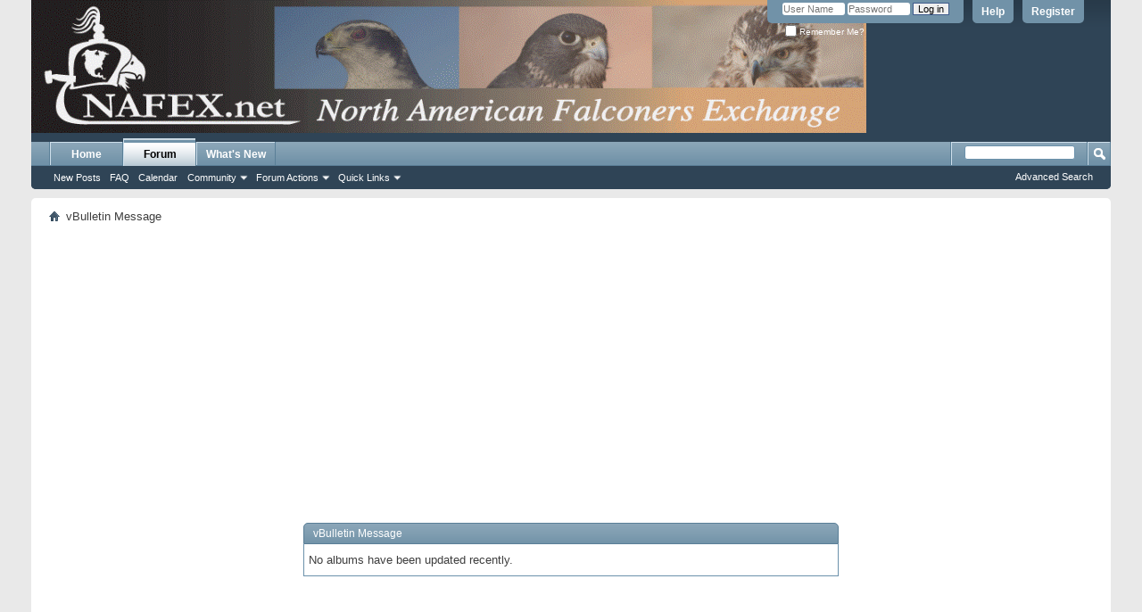

--- FILE ---
content_type: text/html; charset=ISO-8859-1
request_url: https://www.nafex.net/album.php?s=8f62082d1460e0735595033f1e7af5ed
body_size: 6190
content:
<!DOCTYPE html PUBLIC "-//W3C//DTD XHTML 1.0 Transitional//EN" "http://www.w3.org/TR/xhtml1/DTD/xhtml1-transitional.dtd">
<html xmlns="http://www.w3.org/1999/xhtml" dir="ltr" lang="en" id="vbulletin_html">
<head>
	<meta http-equiv="Content-Type" content="text/html; charset=ISO-8859-1" />
<meta id="e_vb_meta_bburl" name="vb_meta_bburl" content="https://www.nafex.net" />
<base href="https://www.nafex.net/" /><!--[if IE]></base><![endif]-->
<meta name="generator" content="vBulletin 4.2.5" />

	<link rel="Shortcut Icon" href="favicon.ico" type="image/x-icon" />


		<meta name="keywords" content="falconry forum,falconry forums, falconry,harris,hawk,red tail,cooper's hawk,peregrine,raptor,propagation" />
		<meta name="description" content="NAFEX.net Falconry Forum- A falconry forum that brings falconers together" />





<script type="text/javascript">
<!--
	if (typeof YAHOO === 'undefined') // Load ALL YUI Local
	{
		document.write('<script type="text/javascript" src="clientscript/yui/yuiloader-dom-event/yuiloader-dom-event.js?v=425"><\/script>');
		document.write('<script type="text/javascript" src="clientscript/yui/connection/connection-min.js?v=425"><\/script>');
		var yuipath = 'clientscript/yui';
		var yuicombopath = '';
		var remoteyui = false;
	}
	else	// Load Rest of YUI remotely (where possible)
	{
		var yuipath = 'clientscript/yui';
		var yuicombopath = '';
		var remoteyui = true;
		if (!yuicombopath)
		{
			document.write('<script type="text/javascript" src="clientscript/yui/connection/connection-min.js?v=425"><\/script>');
		}
	}
	var SESSIONURL = "s=0900b51a11970f2b68bf72db28243ca9&";
	var SECURITYTOKEN = "guest";
	var IMGDIR_MISC = "images/misc";
	var IMGDIR_BUTTON = "images/buttons";
	var vb_disable_ajax = parseInt("0", 10);
	var SIMPLEVERSION = "425";
	var BBURL = "https://www.nafex.net";
	var LOGGEDIN = 0 > 0 ? true : false;
	var THIS_SCRIPT = "album";
	var RELPATH = "album.php";
	var PATHS = {
		forum : "",
		cms   : "",
		blog  : ""
	};
	var AJAXBASEURL = "https://www.nafex.net/";
// -->
</script>
<script type="text/javascript" src="https://www.nafex.net/clientscript/vbulletin-core.js?v=425"></script>



	<link rel="alternate" type="application/rss+xml" title="North American Falconers Exchange-Falconry Forums RSS Feed" href="https://www.nafex.net/external.php?type=RSS2" />
	



	<link rel="stylesheet" type="text/css" href="clientscript/vbulletin_css/style00010l/main-rollup.css?d=1711300027" />
        

	<!--[if lt IE 8]>
	<link rel="stylesheet" type="text/css" href="clientscript/vbulletin_css/style00010l/popupmenu-ie.css?d=1711300027" />
	<link rel="stylesheet" type="text/css" href="clientscript/vbulletin_css/style00010l/vbulletin-ie.css?d=1711300027" />
	<link rel="stylesheet" type="text/css" href="clientscript/vbulletin_css/style00010l/vbulletin-chrome-ie.css?d=1711300027" />
	<link rel="stylesheet" type="text/css" href="clientscript/vbulletin_css/style00010l/vbulletin-formcontrols-ie.css?d=1711300027" />
	<link rel="stylesheet" type="text/css" href="clientscript/vbulletin_css/style00010l/editor-ie.css?d=1711300027" />
	<![endif]-->


	<meta name="robots" content="noindex,follow" />

	<title>North American Falconers Exchange-Falconry Forums</title>
	
	<script type="text/javascript" src="clientscript/vbulletin_md5.js?v=425"></script>

	
<link rel="stylesheet" type="text/css" href="clientscript/vbulletin_css/style00010l/additional.css?d=1711300027" />

</head>
<body>

<div class="above_body"> <!-- closing tag is in template navbar -->
<div id="header" class="floatcontainer doc_header">
	<div><a name="top" href="https://www.nafex.net/index.php" class="logo-image"><img src="banner/nafex.gif" alt="North American Falconers Exchange-Falconry Forums - Powered by vBulletin" /></a></div>
	<div id="toplinks" class="toplinks">
		
			<ul class="nouser">
			
				<li><a href="register.php?s=0900b51a11970f2b68bf72db28243ca9" rel="nofollow">Register</a></li>
			
				<li><a rel="help" href="faq.php?s=0900b51a11970f2b68bf72db28243ca9">Help</a></li>
				<li>
			<script type="text/javascript" src="clientscript/vbulletin_md5.js?v=425"></script>
			<form id="navbar_loginform" action="login.php?s=0900b51a11970f2b68bf72db28243ca9&amp;do=login" method="post" onsubmit="md5hash(vb_login_password, vb_login_md5password, vb_login_md5password_utf, 0)">
				<fieldset id="logindetails" class="logindetails">
					<div>
						<div>
					<input type="text" class="textbox default-value" name="vb_login_username" id="navbar_username" size="10" accesskey="u" tabindex="101" value="User Name" />
					<input type="password" class="textbox" tabindex="102" name="vb_login_password" id="navbar_password" size="10" />
					<input type="text" class="textbox default-value" tabindex="102" name="vb_login_password_hint" id="navbar_password_hint" size="10" value="Password" style="display:none;" />
					<input type="submit" class="loginbutton" tabindex="104" value="Log in" title="Enter your username and password in the boxes provided to login, or click the 'register' button to create a profile for yourself." accesskey="s" />
						</div>
					</div>
				</fieldset>
				<div id="remember" class="remember">
					<label for="cb_cookieuser_navbar"><input type="checkbox" name="cookieuser" value="1" id="cb_cookieuser_navbar" class="cb_cookieuser_navbar" accesskey="c" tabindex="103" /> Remember Me?</label>
				</div>

				<input type="hidden" name="s" value="0900b51a11970f2b68bf72db28243ca9" />
				<input type="hidden" name="securitytoken" value="guest" />
				<input type="hidden" name="do" value="login" />
				<input type="hidden" name="vb_login_md5password" />
				<input type="hidden" name="vb_login_md5password_utf" />
			</form>
			<script type="text/javascript">
			YAHOO.util.Dom.setStyle('navbar_password_hint', "display", "inline");
			YAHOO.util.Dom.setStyle('navbar_password', "display", "none");
			vB_XHTML_Ready.subscribe(function()
			{
			//
				YAHOO.util.Event.on('navbar_username', "focus", navbar_username_focus);
				YAHOO.util.Event.on('navbar_username', "blur", navbar_username_blur);
				YAHOO.util.Event.on('navbar_password_hint', "focus", navbar_password_hint);
				YAHOO.util.Event.on('navbar_password', "blur", navbar_password);
			});
			
			function navbar_username_focus(e)
			{
			//
				var textbox = YAHOO.util.Event.getTarget(e);
				if (textbox.value == 'User Name')
				{
				//
					textbox.value='';
					textbox.style.color='#000000';
				}
			}

			function navbar_username_blur(e)
			{
			//
				var textbox = YAHOO.util.Event.getTarget(e);
				if (textbox.value == '')
				{
				//
					textbox.value='User Name';
					textbox.style.color='#777777';
				}
			}
			
			function navbar_password_hint(e)
			{
			//
				var textbox = YAHOO.util.Event.getTarget(e);
				
				YAHOO.util.Dom.setStyle('navbar_password_hint', "display", "none");
				YAHOO.util.Dom.setStyle('navbar_password', "display", "inline");
				YAHOO.util.Dom.get('navbar_password').focus();
			}

			function navbar_password(e)
			{
			//
				var textbox = YAHOO.util.Event.getTarget(e);
				
				if (textbox.value == '')
				{
					YAHOO.util.Dom.setStyle('navbar_password_hint', "display", "inline");
					YAHOO.util.Dom.setStyle('navbar_password', "display", "none");
				}
			}
			</script>
				</li>
				
			</ul>
		
	</div>
	<div class="ad_global_header">
		<div id="ad_global_header1"></div>
		<div id="ad_global_header2"></div>
	</div>
	<hr />
</div>

<div id="navbar" class="navbar">
	<ul id="navtabs" class="navtabs floatcontainer">
		
		
	
		<li  id="tab_mzay_834">
			<a class="navtab" href="http://www.nafex.net/index.php">Home</a>
		</li>
		
		

	
		<li class="selected" id="vbtab_forum">
			<a class="navtab" href="forum.php?s=0900b51a11970f2b68bf72db28243ca9">Forum</a>
		</li>
		
		
			<ul class="floatcontainer">
				
					
						
							<li id="vbflink_newposts"><a href="search.php?s=0900b51a11970f2b68bf72db28243ca9&amp;do=getnew&amp;contenttype=vBForum_Post">New Posts</a></li>
						
					
				
					
						
							<li id="vbflink_faq"><a href="faq.php?s=0900b51a11970f2b68bf72db28243ca9">FAQ</a></li>
						
					
				
					
						
							<li id="vbflink_calendar"><a href="calendar.php?s=0900b51a11970f2b68bf72db28243ca9">Calendar</a></li>
						
					
				
					
						<li class="popupmenu" id="vbmenu_community">
							<a href="javascript://" class="popupctrl">Community</a>
							<ul class="popupbody popuphover">
								
									<li id="vbclink_groups"><a href="group.php?s=0900b51a11970f2b68bf72db28243ca9">Groups</a></li>
								
									<li id="vbclink_albums"><a href="album.php?s=0900b51a11970f2b68bf72db28243ca9">Albums</a></li>
								
									<li id="vbclink_members"><a href="memberlist.php?s=0900b51a11970f2b68bf72db28243ca9">Member List</a></li>
								
							</ul>
						</li>
					
				
					
						<li class="popupmenu" id="vbmenu_actions">
							<a href="javascript://" class="popupctrl">Forum Actions</a>
							<ul class="popupbody popuphover">
								
									<li id="vbalink_mfr"><a href="forumdisplay.php?s=0900b51a11970f2b68bf72db28243ca9&amp;do=markread&amp;markreadhash=guest">Mark Forums Read</a></li>
								
							</ul>
						</li>
					
				
					
						<li class="popupmenu" id="vbmenu_qlinks">
							<a href="javascript://" class="popupctrl">Quick Links</a>
							<ul class="popupbody popuphover">
								
									<li id="vbqlink_posts"><a href="search.php?s=0900b51a11970f2b68bf72db28243ca9&amp;do=getdaily&amp;contenttype=vBForum_Post">Today's Posts</a></li>
								
									<li id="vbqlink_leaders"><a href="showgroups.php?s=0900b51a11970f2b68bf72db28243ca9">View Site Leaders</a></li>
								
							</ul>
						</li>
					
				
			</ul>
		

	
		<li  id="vbtab_whatsnew">
			<a class="navtab" href="activity.php?s=0900b51a11970f2b68bf72db28243ca9">What's New</a>
		</li>
		
		

		
	</ul>
	
		<div id="globalsearch" class="globalsearch">
			<form action="search.php?s=0900b51a11970f2b68bf72db28243ca9&amp;do=process" method="post" id="navbar_search" class="navbar_search">
				
				<input type="hidden" name="securitytoken" value="guest" />
				<input type="hidden" name="do" value="process" />
				<span class="textboxcontainer"><span><input type="text" value="" name="query" class="textbox" tabindex="99"/></span></span>
				<span class="buttoncontainer"><span><input type="image" class="searchbutton" src="images/buttons/search.png" name="submit" onclick="document.getElementById('navbar_search').submit;" tabindex="100"/></span></span>
			</form>
			<ul class="navbar_advanced_search">
				<li><a href="search.php?s=0900b51a11970f2b68bf72db28243ca9" accesskey="4">Advanced Search</a></li>
				
			</ul>
		</div>
	
</div>
</div><!-- closing div for above_body -->

<div class="body_wrapper">
<div id="breadcrumb" class="breadcrumb">
	<ul class="floatcontainer">
		<li class="navbithome"><a href="index.php?s=0900b51a11970f2b68bf72db28243ca9" accesskey="1"><img src="images/misc/navbit-home.png" alt="Home" /></a></li>
		
		
	<li class="navbit lastnavbit"><span>vBulletin Message</span></li>

	</ul>
	<hr />
</div>


<div align="center"><script async src="//pagead2.googlesyndication.com/pagead/js/adsbygoogle.js"></script>
<ins class="adsbygoogle"
     style="display:block; text-align:center;"
     data-ad-format="fluid"
     data-ad-layout="in-article"
     data-ad-client="ca-pub-6908570847421755"
     data-ad-slot="7223925427"></ins>
<script>
     (adsbygoogle = window.adsbygoogle || []).push({});
</script></div>




<div class="standard_error">
	<h2 class="blockhead">vBulletin Message</h2>
	
		<div class="blockbody formcontrols">
			<div class="blockrow restore">No albums have been updated recently.</div>
		</div>
	
</div>

<div class="clear"></div>
<div class="navpopupmenu popupmenu nohovermenu" id="navpopup">
	
		<a href="javascript://" class="popupctrl"><span class="ctrlcontainer">Quick Navigation</span></a>
	
	<ul class="navpopupbody popupbody popuphover">
		
		<li class="optionlabel">Site Areas</li>
		<li><a href="usercp.php?s=0900b51a11970f2b68bf72db28243ca9">Settings</a></li>
		<li><a href="private.php?s=0900b51a11970f2b68bf72db28243ca9">Private Messages</a></li>
		<li><a href="subscription.php?s=0900b51a11970f2b68bf72db28243ca9">Subscriptions</a></li>
		<li><a href="online.php?s=0900b51a11970f2b68bf72db28243ca9">Who's Online</a></li>
		<li><a href="search.php?s=0900b51a11970f2b68bf72db28243ca9">Search Forums</a></li>
		<li><a href="index.php.php?s=0900b51a11970f2b68bf72db28243ca9">Forums Home</a></li>
		
			<li class="optionlabel">Forums</li>
			
		
			
				<li><a href="forumdisplay.php?3-NAFEX-net-Falconry-Forum&amp;s=0900b51a11970f2b68bf72db28243ca9">NAFEX.net Falconry Forum</a>
					<ol class="d1">
						
		
			
				<li><a href="forumdisplay.php?20-Introductions&amp;s=0900b51a11970f2b68bf72db28243ca9">Introductions</a></li>
			
		
			
				<li><a href="forumdisplay.php?26-Site-Information&amp;s=0900b51a11970f2b68bf72db28243ca9">Site Information</a>
					<ol class="d2">
						
		
			
				<li><a href="forumdisplay.php?27-Site-Feedback-and-Suggestions&amp;s=0900b51a11970f2b68bf72db28243ca9">Site Feedback and Suggestions</a></li>
			
		
			
					</ol>
				</li>
			
		
			
				<li><a href="forumdisplay.php?32-Off-Topic&amp;s=0900b51a11970f2b68bf72db28243ca9">Off Topic</a>
					<ol class="d2">
						
		
			
				<li><a href="forumdisplay.php?35-The-Snake-Room&amp;s=0900b51a11970f2b68bf72db28243ca9">The Snake Room</a></li>
			
		
			
				<li><a href="forumdisplay.php?69-NAFEX-net-Member-Birthday-Forum&amp;s=0900b51a11970f2b68bf72db28243ca9">NAFEX.net Member Birthday Forum</a></li>
			
		
			
					</ol>
				</li>
			
		
			
					</ol>
				</li>
			
		
			
				<li><a href="forumdisplay.php?4-Raptor-Discussion&amp;s=0900b51a11970f2b68bf72db28243ca9">Raptor Discussion</a>
					<ol class="d1">
						
		
			
				<li><a href="forumdisplay.php?19-General-Falconry-Discussion&amp;s=0900b51a11970f2b68bf72db28243ca9">General Falconry Discussion</a>
					<ol class="d2">
						
		
			
				<li><a href="forumdisplay.php?34-Apprentice-discussion&amp;s=0900b51a11970f2b68bf72db28243ca9">Apprentice discussion</a></li>
			
		
			
					</ol>
				</li>
			
		
			
				<li><a href="forumdisplay.php?16-Longwings&amp;s=0900b51a11970f2b68bf72db28243ca9">Longwings</a></li>
			
		
			
				<li><a href="forumdisplay.php?17-Broad-Wings&amp;s=0900b51a11970f2b68bf72db28243ca9">Broad Wings</a></li>
			
		
			
				<li><a href="forumdisplay.php?71-Micro&amp;s=0900b51a11970f2b68bf72db28243ca9">Micro</a></li>
			
		
			
				<li><a href="forumdisplay.php?44-Eagles&amp;s=0900b51a11970f2b68bf72db28243ca9">Eagles</a></li>
			
		
			
				<li><a href="forumdisplay.php?36-Owls&amp;s=0900b51a11970f2b68bf72db28243ca9">Owls</a></li>
			
		
			
				<li><a href="forumdisplay.php?52-Falconry-Quarry&amp;s=0900b51a11970f2b68bf72db28243ca9">Falconry Quarry</a></li>
			
		
			
					</ol>
				</li>
			
		
			
				<li><a href="forumdisplay.php?29-Raptor-Facilities-Imprinting-Food-Breeding-and-Health&amp;s=0900b51a11970f2b68bf72db28243ca9">Raptor Facilities, Imprinting, Food, Breeding and Health</a></li>
			
		
			
				<li><a href="forumdisplay.php?21-Facilities-Mews-Equipment&amp;s=0900b51a11970f2b68bf72db28243ca9">Facilities/Mews/Equipment</a>
					<ol class="d1">
						
		
			
				<li><a href="forumdisplay.php?48-*DIY*&amp;s=0900b51a11970f2b68bf72db28243ca9">*DIY*</a></li>
			
		
			
				<li><a href="forumdisplay.php?64-Kiting-Ballooning&amp;s=0900b51a11970f2b68bf72db28243ca9">Kiting/Ballooning</a></li>
			
		
			
				<li><a href="forumdisplay.php?50-Telemetry&amp;s=0900b51a11970f2b68bf72db28243ca9">Telemetry</a></li>
			
		
			
					</ol>
				</li>
			
		
			
				<li><a href="forumdisplay.php?38-Imprinting&amp;s=0900b51a11970f2b68bf72db28243ca9">Imprinting</a>
					<ol class="d1">
						
		
			
				<li><a href="forumdisplay.php?66-Operant-Conditioning&amp;s=0900b51a11970f2b68bf72db28243ca9">Operant Conditioning</a></li>
			
		
			
					</ol>
				</li>
			
		
			
				<li><a href="forumdisplay.php?22-Food-Management&amp;s=0900b51a11970f2b68bf72db28243ca9">Food Management</a>
					<ol class="d1">
						
		
			
				<li><a href="forumdisplay.php?62-Pigeon-and-Pigeon-Loft-Management&amp;s=0900b51a11970f2b68bf72db28243ca9">Pigeon and Pigeon Loft Management</a></li>
			
		
			
					</ol>
				</li>
			
		
			
				<li><a href="forumdisplay.php?24-Raptor-Breeding&amp;s=0900b51a11970f2b68bf72db28243ca9">Raptor Breeding</a></li>
			
		
			
				<li><a href="forumdisplay.php?23-Raptor-Health-Issues-and-Treatments&amp;s=0900b51a11970f2b68bf72db28243ca9">Raptor Health Issues and Treatments</a></li>
			
		
			
				<li><a href="forumdisplay.php?5-Falconry-Dogs&amp;s=0900b51a11970f2b68bf72db28243ca9">Falconry Dogs</a>
					<ol class="d1">
						
		
			
				<li><a href="forumdisplay.php?42-General-Falconry-Dog-Discussion&amp;s=0900b51a11970f2b68bf72db28243ca9">General Falconry Dog Discussion</a></li>
			
		
			
				<li><a href="forumdisplay.php?9-Training-Hunting&amp;s=0900b51a11970f2b68bf72db28243ca9">Training/Hunting</a></li>
			
		
			
				<li><a href="forumdisplay.php?10-Health-Issues-and-Treatments&amp;s=0900b51a11970f2b68bf72db28243ca9">Health Issues and Treatments</a></li>
			
		
			
					</ol>
				</li>
			
		
			
				<li><a href="forumdisplay.php?45-National-Falconry-Organizations&amp;s=0900b51a11970f2b68bf72db28243ca9">National Falconry Organizations</a>
					<ol class="d1">
						
		
			
				<li><a href="forumdisplay.php?51-NAFA&amp;s=0900b51a11970f2b68bf72db28243ca9">NAFA</a></li>
			
		
			
				<li><a href="forumdisplay.php?46-American-Falconry-Conservancy&amp;s=0900b51a11970f2b68bf72db28243ca9">American Falconry Conservancy</a></li>
			
		
			
					</ol>
				</li>
			
		
			
				<li><a href="forumdisplay.php?8-Town-Hall&amp;s=0900b51a11970f2b68bf72db28243ca9">Town Hall</a>
					<ol class="d1">
						
		
			
				<li><a href="forumdisplay.php?67-Falconry-Books-and-Publications&amp;s=0900b51a11970f2b68bf72db28243ca9">Falconry Books and Publications</a></li>
			
		
			
				<li><a href="forumdisplay.php?33-Falconry-Photos&amp;s=0900b51a11970f2b68bf72db28243ca9">Falconry Photos</a>
					<ol class="d2">
						
		
			
				<li><a href="forumdisplay.php?37-Falconry-Videos&amp;s=0900b51a11970f2b68bf72db28243ca9">Falconry Videos</a></li>
			
		
			
					</ol>
				</li>
			
		
			
				<li><a href="forumdisplay.php?41-Reviews-Feedback&amp;s=0900b51a11970f2b68bf72db28243ca9">Reviews/Feedback</a></li>
			
		
			
				<li><a href="forumdisplay.php?40-Federal-State-regulation-links-information-and-forms&amp;s=0900b51a11970f2b68bf72db28243ca9">Federal/State  regulation links, information, and forms</a></li>
			
		
			
				<li><a href="forumdisplay.php?25-Picnics-Club-Meets-annoucements&amp;s=0900b51a11970f2b68bf72db28243ca9">Picnics/Club Meets annoucements</a></li>
			
		
			
					</ol>
				</li>
			
		
			
				<li><a href="forumdisplay.php?53-NAFEX-net-Forum-Sponsors&amp;s=0900b51a11970f2b68bf72db28243ca9">NAFEX.net Forum Sponsors</a>
					<ol class="d1">
						
		
			
				<li><a href="forumdisplay.php?54-Marshall-Radio&amp;s=0900b51a11970f2b68bf72db28243ca9">Marshall Radio</a></li>
			
		
			
				<li><a href="forumdisplay.php?55-Western-Sporting&amp;s=0900b51a11970f2b68bf72db28243ca9">Western Sporting</a></li>
			
		
			
				<li><a href="forumdisplay.php?59-Mike-s-Falconry-Supplies&amp;s=0900b51a11970f2b68bf72db28243ca9">Mike's Falconry Supplies</a></li>
			
		
			
				<li><a href="forumdisplay.php?60-American-Gyrs-By-Mark-Moglich&amp;s=0900b51a11970f2b68bf72db28243ca9">American Gyrs- By Mark Moglich</a></li>
			
		
			
				<li><a href="forumdisplay.php?74-American-Falconry-magazine&amp;s=0900b51a11970f2b68bf72db28243ca9">American Falconry magazine</a></li>
			
		
			
				<li><a href="forumdisplay.php?57-Rodent-Pro&amp;s=0900b51a11970f2b68bf72db28243ca9">Rodent Pro</a></li>
			
		
			
				<li><a href="forumdisplay.php?78-The-Flying-of-Falcons-by-Ed-Pitcher-and-Ricardo-Velarde&amp;s=0900b51a11970f2b68bf72db28243ca9">The Flying of Falcons- by Ed Pitcher and Ricardo Velarde</a></li>
			
		
			
				<li><a href="forumdisplay.php?58-Falconry-Hoods-International&amp;s=0900b51a11970f2b68bf72db28243ca9">Falconry Hoods International</a></li>
			
		
			
				<li><a href="forumdisplay.php?75-The-Archives-of-Falconry&amp;s=0900b51a11970f2b68bf72db28243ca9">The Archives of Falconry</a></li>
			
		
			
					</ol>
				</li>
			
		
			
				<li><a href="forumdisplay.php?6-Classifieds&amp;s=0900b51a11970f2b68bf72db28243ca9">Classifieds</a>
					<ol class="d1">
						
		
			
				<li><a href="forumdisplay.php?11-Raptors&amp;s=0900b51a11970f2b68bf72db28243ca9">Raptors</a></li>
			
		
			
				<li><a href="forumdisplay.php?12-Equipment&amp;s=0900b51a11970f2b68bf72db28243ca9">Equipment</a></li>
			
		
			
				<li><a href="forumdisplay.php?49-ebay-Falconry-Auctions&amp;s=0900b51a11970f2b68bf72db28243ca9">ebay Falconry Auctions</a></li>
			
		
			
				<li><a href="forumdisplay.php?47-Bartering-Board&amp;s=0900b51a11970f2b68bf72db28243ca9">Bartering Board</a></li>
			
		
			
				<li><a href="forumdisplay.php?13-Wanted&amp;s=0900b51a11970f2b68bf72db28243ca9">Wanted</a></li>
			
		
			
				<li><a href="forumdisplay.php?28-Falconry-Dogs&amp;s=0900b51a11970f2b68bf72db28243ca9">Falconry Dogs</a></li>
			
		
			
				<li><a href="forumdisplay.php?43-Lost-Hawks-Falcons&amp;s=0900b51a11970f2b68bf72db28243ca9">Lost Hawks/Falcons</a></li>
			
		
			
					</ol>
				</li>
			
		
			
				<li><a href="forumdisplay.php?7-Raptor-Breeders&amp;s=0900b51a11970f2b68bf72db28243ca9">Raptor Breeders</a>
					<ol class="d1">
						
		
			
				<li><a href="forumdisplay.php?14-USA&amp;s=0900b51a11970f2b68bf72db28243ca9">USA</a>
					<ol class="d2">
						
		
			
				<li><a href="forumdisplay.php?30-Harris-Hawks&amp;s=0900b51a11970f2b68bf72db28243ca9">Harris Hawks</a></li>
			
		
			
				<li><a href="forumdisplay.php?31-GosHawks&amp;s=0900b51a11970f2b68bf72db28243ca9">GosHawks</a></li>
			
		
			
					</ol>
				</li>
			
		
			
				<li><a href="forumdisplay.php?15-United-Kingdom&amp;s=0900b51a11970f2b68bf72db28243ca9">United Kingdom</a></li>
			
		
			
					</ol>
				</li>
			
		
		
	</ul>
</div>
<div class="clear"></div>


<div id="footer" class="floatcontainer footer">

	<form action="index.php.php" method="get" id="footer_select" class="footer_select">

		
			<select name="styleid" onchange="switch_id(this, 'style')">
				<optgroup label="Quick Style Chooser"><option class="hidden"></option></optgroup>
				
					
					<optgroup label="&nbsp;Standard Styles">
									
					
	<option value="10" class="" selected="selected">-- vB4 Default Style</option>

					
					</optgroup>
										
				
				
					
					<optgroup label="&nbsp;Mobile Styles">
					
					
	<option value="11" class="" >-- Default Mobile Style</option>

					
					</optgroup>
										
				
			</select>	
		
		
		
	</form>

	<ul id="footer_links" class="footer_links">
		<li><a href="admin@nafex.net?s=0900b51a11970f2b68bf72db28243ca9" rel="nofollow" accesskey="9">Contact Us</a></li>
		<li><a href="https://www.nafex.net">North American Falconers Exchange-Falconry Forum</a></li>
		
		
		<li><a href="archive/index.php?s=0900b51a11970f2b68bf72db28243ca9">Archive</a></li>
		
		
		
		<li><a href="album.php#top" onclick="document.location.hash='top'; return false;">Top</a></li>
	</ul>
	
	
	
	
	<script type="text/javascript">
	<!--
		// Main vBulletin Javascript Initialization
		vBulletin_init();
	//-->
	</script>
        
</div>
</div> <!-- closing div for body_wrapper -->

<div class="below_body">
<div id="footer_time" class="shade footer_time">All times are GMT -4. The time now is <span class="time">08:16 AM</span>.</div>

<div id="footer_copyright" class="shade footer_copyright">
	<!-- Do not remove this copyright notice -->
	Powered by <a href="https://www.vbulletin.com" id="vbulletinlink">vBulletin&reg;</a> Version 4.2.5 <br />Copyright &copy; 2026 vBulletin Solutions Inc. All rights reserved. 
	<!-- Do not remove this copyright notice -->	
</div>
<div id="footer_morecopyright" class="shade footer_morecopyright">
	<!-- Do not remove cronimage or your scheduled tasks will cease to function -->
	
	<!-- Do not remove cronimage or your scheduled tasks will cease to function -->
	Copyright? 2007 NAFEX.net. No reproduction without permission.
	
</div>
 

</div>
</body>
</html>

--- FILE ---
content_type: text/html; charset=utf-8
request_url: https://www.google.com/recaptcha/api2/aframe
body_size: 266
content:
<!DOCTYPE HTML><html><head><meta http-equiv="content-type" content="text/html; charset=UTF-8"></head><body><script nonce="sGVFIsI2gnx9N0lTOK03bg">/** Anti-fraud and anti-abuse applications only. See google.com/recaptcha */ try{var clients={'sodar':'https://pagead2.googlesyndication.com/pagead/sodar?'};window.addEventListener("message",function(a){try{if(a.source===window.parent){var b=JSON.parse(a.data);var c=clients[b['id']];if(c){var d=document.createElement('img');d.src=c+b['params']+'&rc='+(localStorage.getItem("rc::a")?sessionStorage.getItem("rc::b"):"");window.document.body.appendChild(d);sessionStorage.setItem("rc::e",parseInt(sessionStorage.getItem("rc::e")||0)+1);localStorage.setItem("rc::h",'1769688969705');}}}catch(b){}});window.parent.postMessage("_grecaptcha_ready", "*");}catch(b){}</script></body></html>